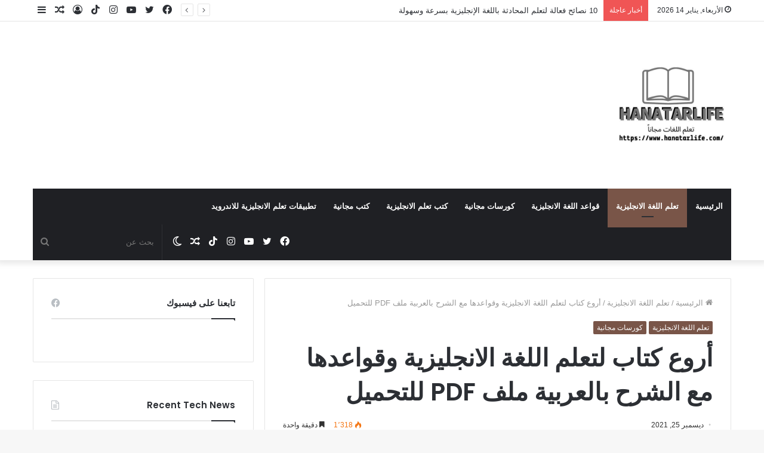

--- FILE ---
content_type: text/html; charset=UTF-8
request_url: https://www.hanatarlife.com/wp-admin/admin-ajax.php?postviews_id=1306&action=tie_postviews&_=1768426612036
body_size: -357
content:
<span class="tie-icon-fire" aria-hidden="true"></span> 1٬318</span>

--- FILE ---
content_type: text/html; charset=utf-8
request_url: https://www.google.com/recaptcha/api2/aframe
body_size: 268
content:
<!DOCTYPE HTML><html><head><meta http-equiv="content-type" content="text/html; charset=UTF-8"></head><body><script nonce="ISWvfBk0d_r7KCyx5Vp3tA">/** Anti-fraud and anti-abuse applications only. See google.com/recaptcha */ try{var clients={'sodar':'https://pagead2.googlesyndication.com/pagead/sodar?'};window.addEventListener("message",function(a){try{if(a.source===window.parent){var b=JSON.parse(a.data);var c=clients[b['id']];if(c){var d=document.createElement('img');d.src=c+b['params']+'&rc='+(localStorage.getItem("rc::a")?sessionStorage.getItem("rc::b"):"");window.document.body.appendChild(d);sessionStorage.setItem("rc::e",parseInt(sessionStorage.getItem("rc::e")||0)+1);localStorage.setItem("rc::h",'1768426616369');}}}catch(b){}});window.parent.postMessage("_grecaptcha_ready", "*");}catch(b){}</script></body></html>